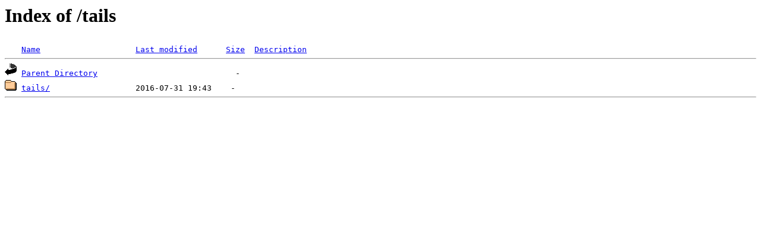

--- FILE ---
content_type: text/html;charset=ISO-8859-1
request_url: http://mirror.metrocast.net/tails/?C=D;O=A
body_size: 598
content:
<!DOCTYPE HTML PUBLIC "-//W3C//DTD HTML 3.2 Final//EN">
<html>
 <head>
  <title>Index of /tails</title>
 </head>
 <body>
<h1>Index of /tails</h1>
<pre><img src="/icons/blank.gif" alt="Icon "> <a href="?C=N;O=A">Name</a>                    <a href="?C=M;O=A">Last modified</a>      <a href="?C=S;O=A">Size</a>  <a href="?C=D;O=D">Description</a><hr><img src="/icons/back.gif" alt="[PARENTDIR]"> <a href="/">Parent Directory</a>                             -   
<img src="/icons/folder.gif" alt="[DIR]"> <a href="tails/">tails/</a>                  2016-07-31 19:43    -   
<hr></pre>
</body></html>
